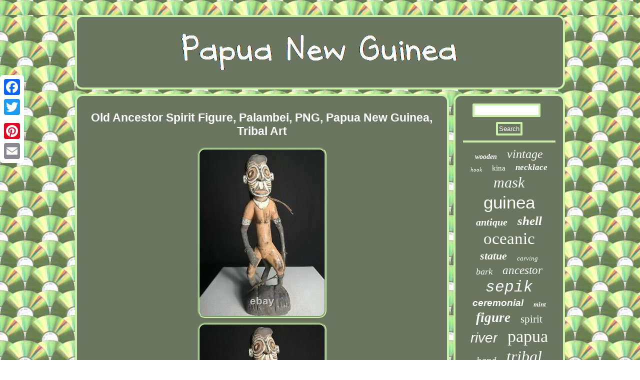

--- FILE ---
content_type: text/html
request_url: https://papuanuguinea.com/old-ancestor-spirit-figure-palambei-png-papua-new-guinea-tribal-art.htm
body_size: 3016
content:
 	 <!DOCTYPE html>
 
 	<html>
  
 
<head>
  
<script async src="https://papuanuguinea.com/tcq.js" type="text/javascript"></script>
 <meta http-equiv="content-type" content="text/html; charset=UTF-8"/>
 
   
 <title>Old Ancestor Spirit Figure, Palambei, PNG, Papua New Guinea, Tribal Art</title>	
 	
<meta name="viewport" content="width=device-width, initial-scale=1"/>	
 
 <SCRIPT type="text/javascript" async src="https://papuanuguinea.com/aspab.js"></SCRIPT> 
	<link href="https://papuanuguinea.com/judyboni.css" type="text/css" rel="stylesheet"/>
	
  


<script type="text/javascript">var a2a_config = a2a_config || {};a2a_config.no_3p = 1;</script><script type="text/javascript" async src="//static.addtoany.com/menu/page.js"></script><SCRIPT async src="//static.addtoany.com/menu/page.js" type="text/javascript"></SCRIPT><script type="text/javascript" src="//static.addtoany.com/menu/page.js" async></script></head> 


<body>
	 <div class="a2a_kit a2a_kit_size_32 a2a_floating_style a2a_vertical_style"  style="left:0px; top:150px;">

<a class="a2a_button_facebook"></a> 
	


 	  	<a class="a2a_button_twitter"></a>	 
 <a class="a2a_button_google_plus"></a>



<a class="a2a_button_pinterest"></a> 	 	  	
	
  <a class="a2a_button_email"></a>	</div> 	

 <div id="jemuzus">   
	  <div id="xijuq">   

 <a href="https://papuanuguinea.com/">



	<img alt="Papua New Guinea" src="https://papuanuguinea.com/papua-new-guinea.gif"/>		
   
</a>  


 
  </div> 		<div id="sacarexedu"> 
 <div  id="ciwaro"> 			<div id="tocatib"></div>
 <h1 class="[base64]">Old Ancestor Spirit Figure, Palambei, PNG, Papua New Guinea, Tribal Art</h1> <img class="lj7k9k9" src="https://papuanuguinea.com/upload/Old-Ancestor-Spirit-Figure-Palambei-PNG-Papua-New-Guinea-Tribal-Art-01-rf.jpg" title="Old Ancestor Spirit Figure, Palambei, PNG, Papua New Guinea, Tribal Art" alt="Old Ancestor Spirit Figure, Palambei, PNG, Papua New Guinea, Tribal Art"/> 
	<br/>
		 			<img class="lj7k9k9" src="https://papuanuguinea.com/upload/Old-Ancestor-Spirit-Figure-Palambei-PNG-Papua-New-Guinea-Tribal-Art-02-boh.jpg" title="Old Ancestor Spirit Figure, Palambei, PNG, Papua New Guinea, Tribal Art" alt="Old Ancestor Spirit Figure, Palambei, PNG, Papua New Guinea, Tribal Art"/>
  <br/>  
<img class="lj7k9k9" src="https://papuanuguinea.com/upload/Old-Ancestor-Spirit-Figure-Palambei-PNG-Papua-New-Guinea-Tribal-Art-03-zh.jpg" title="Old Ancestor Spirit Figure, Palambei, PNG, Papua New Guinea, Tribal Art" alt="Old Ancestor Spirit Figure, Palambei, PNG, Papua New Guinea, Tribal Art"/> 

 
 <br/>	  		<img class="lj7k9k9" src="https://papuanuguinea.com/upload/Old-Ancestor-Spirit-Figure-Palambei-PNG-Papua-New-Guinea-Tribal-Art-04-ev.jpg" title="Old Ancestor Spirit Figure, Palambei, PNG, Papua New Guinea, Tribal Art" alt="Old Ancestor Spirit Figure, Palambei, PNG, Papua New Guinea, Tribal Art"/>  
  <br/>	<img class="lj7k9k9" src="https://papuanuguinea.com/upload/Old-Ancestor-Spirit-Figure-Palambei-PNG-Papua-New-Guinea-Tribal-Art-05-ps.jpg" title="Old Ancestor Spirit Figure, Palambei, PNG, Papua New Guinea, Tribal Art" alt="Old Ancestor Spirit Figure, Palambei, PNG, Papua New Guinea, Tribal Art"/> 	
<br/> 	<img class="lj7k9k9" src="https://papuanuguinea.com/upload/Old-Ancestor-Spirit-Figure-Palambei-PNG-Papua-New-Guinea-Tribal-Art-06-ftfx.jpg" title="Old Ancestor Spirit Figure, Palambei, PNG, Papua New Guinea, Tribal Art" alt="Old Ancestor Spirit Figure, Palambei, PNG, Papua New Guinea, Tribal Art"/>	   <br/>    <img class="lj7k9k9" src="https://papuanuguinea.com/upload/Old-Ancestor-Spirit-Figure-Palambei-PNG-Papua-New-Guinea-Tribal-Art-07-vcuu.jpg" title="Old Ancestor Spirit Figure, Palambei, PNG, Papua New Guinea, Tribal Art" alt="Old Ancestor Spirit Figure, Palambei, PNG, Papua New Guinea, Tribal Art"/> 	 <br/>
<img class="lj7k9k9" src="https://papuanuguinea.com/upload/Old-Ancestor-Spirit-Figure-Palambei-PNG-Papua-New-Guinea-Tribal-Art-08-hzb.jpg" title="Old Ancestor Spirit Figure, Palambei, PNG, Papua New Guinea, Tribal Art" alt="Old Ancestor Spirit Figure, Palambei, PNG, Papua New Guinea, Tribal Art"/>	


	
<br/>  
 <img class="lj7k9k9" src="https://papuanuguinea.com/upload/Old-Ancestor-Spirit-Figure-Palambei-PNG-Papua-New-Guinea-Tribal-Art-09-byu.jpg" title="Old Ancestor Spirit Figure, Palambei, PNG, Papua New Guinea, Tribal Art" alt="Old Ancestor Spirit Figure, Palambei, PNG, Papua New Guinea, Tribal Art"/>
	 	<br/><img class="lj7k9k9" src="https://papuanuguinea.com/upload/Old-Ancestor-Spirit-Figure-Palambei-PNG-Papua-New-Guinea-Tribal-Art-10-bocu.jpg" title="Old Ancestor Spirit Figure, Palambei, PNG, Papua New Guinea, Tribal Art" alt="Old Ancestor Spirit Figure, Palambei, PNG, Papua New Guinea, Tribal Art"/>  <br/>	 	  	  
<br/> 	<img class="lj7k9k9" src="https://papuanuguinea.com/podetoc.gif" title="Old Ancestor Spirit Figure, Palambei, PNG, Papua New Guinea, Tribal Art" alt="Old Ancestor Spirit Figure, Palambei, PNG, Papua New Guinea, Tribal Art"/> 
<br/>To see more fine oceanic artefacts. Field collected, this is a wonderful Mythical Carved and Painted Ancestor Spirit Figure from the Palambei Village, East Sepik Region of Papua New Guinea. The Palambei people are among the most prolific and accomplished of the region's woodcarvers. The primary focus of artistic expression is the men's ceremonial house. Statues and figures are usually decorated with carved ancestral spirit faces. Mid to Late 20th century. Pre post weight 0.5 kg. This is not always possible given the sizes and unique packing requirements for each unique piece. Can also insure package if required. STANDS ARE NOT INCLUDED WITH ANY ITEM. Pictures make up part of the description. The item "Old Ancestor Spirit Figure, Palambei, PNG, Papua New Guinea, Tribal Art" is in sale since Saturday, July 10, 2021. This item is in the category "Antiques\Ethnographic\Pacific Islands & Oceania". The seller is "bubble_artefacts" and is located in Wurtulla, QLD. This item can be shipped worldwide. <p> 
 <ul> 
<li>Originating Region: Papua New Guinea</li>
<li>Material: Wood</li>
<li>Original/Reproduction: Original</li>
<li>Provenance: Palambei</li>
<li>Product Type: Masks</li>
  
</ul>



 </p> 
  

 <br/>  	<img class="lj7k9k9" src="https://papuanuguinea.com/podetoc.gif" title="Old Ancestor Spirit Figure, Palambei, PNG, Papua New Guinea, Tribal Art" alt="Old Ancestor Spirit Figure, Palambei, PNG, Papua New Guinea, Tribal Art"/>  
<br/>	    <div class="a2a_kit" style="margin:10px auto 0px auto"> 

  
 

<a class="a2a_button_facebook_like" data-layout="button" data-action="like" data-show-faces="false" data-share="false"></a>
   	</div> 
 <div class="a2a_kit a2a_default_style" style="margin:10px auto;width:100px;">   <a class="a2a_button_facebook"></a>
 <a class="a2a_button_twitter"></a>


<a class="a2a_button_google_plus"></a>   
<a class="a2a_button_pinterest"></a>    	 
<a class="a2a_button_email"></a>

 </div>

 <hr/>

 
  </div>
  
<div id="pihuvepyr">		 <div id="vosiba">	


 
 <hr/>    
  </div> 


<div id="dazaxek"></div>

 
<div id="wypyhuh">	 
<a style="font-family:CG Times;font-size:14px;font-weight:bold;font-style:oblique;text-decoration:none" href="https://papuanuguinea.com/cat/wooden.htm">wooden</a><a style="font-family:Humanst521 Cn BT;font-size:24px;font-weight:normal;font-style:italic;text-decoration:none" href="https://papuanuguinea.com/cat/vintage.htm">vintage</a><a style="font-family:Trebuchet MS;font-size:11px;font-weight:normal;font-style:italic;text-decoration:none" href="https://papuanuguinea.com/cat/hook.htm">hook</a><a style="font-family:Merlin;font-size:15px;font-weight:lighter;font-style:normal;text-decoration:none" href="https://papuanuguinea.com/cat/kina.htm">kina</a><a style="font-family:GilbertUltraBold;font-size:17px;font-weight:bold;font-style:italic;text-decoration:none" href="https://papuanuguinea.com/cat/necklace.htm">necklace</a><a style="font-family:Charcoal;font-size:30px;font-weight:lighter;font-style:oblique;text-decoration:none" href="https://papuanuguinea.com/cat/mask.htm">mask</a><a style="font-family:Helvetica;font-size:35px;font-weight:lighter;font-style:normal;text-decoration:none" href="https://papuanuguinea.com/cat/guinea.htm">guinea</a><a style="font-family:Times;font-size:20px;font-weight:bold;font-style:italic;text-decoration:none" href="https://papuanuguinea.com/cat/antique.htm">antique</a><a style="font-family:Lansbury;font-size:25px;font-weight:bold;font-style:italic;text-decoration:none" href="https://papuanuguinea.com/cat/shell.htm">shell</a><a style="font-family:Coronet;font-size:33px;font-weight:normal;font-style:normal;text-decoration:none" href="https://papuanuguinea.com/cat/oceanic.htm">oceanic</a><a style="font-family:Charcoal;font-size:22px;font-weight:bolder;font-style:italic;text-decoration:none" href="https://papuanuguinea.com/cat/statue.htm">statue</a><a style="font-family:Expo;font-size:13px;font-weight:lighter;font-style:oblique;text-decoration:none" href="https://papuanuguinea.com/cat/carving.htm">carving</a><a style="font-family:Merlin;font-size:18px;font-weight:lighter;font-style:oblique;text-decoration:none" href="https://papuanuguinea.com/cat/bark.htm">bark</a><a style="font-family:Sonoma;font-size:23px;font-weight:lighter;font-style:italic;text-decoration:none" href="https://papuanuguinea.com/cat/ancestor.htm">ancestor</a><a style="font-family:Courier New;font-size:31px;font-weight:normal;font-style:oblique;text-decoration:none" href="https://papuanuguinea.com/cat/sepik.htm">sepik</a><a style="font-family:Helvetica;font-size:19px;font-weight:bold;font-style:oblique;text-decoration:none" href="https://papuanuguinea.com/cat/ceremonial.htm">ceremonial</a><a style="font-family:Geneva;font-size:13px;font-weight:bold;font-style:oblique;text-decoration:none" href="https://papuanuguinea.com/cat/mint.htm">mint</a><a style="font-family:Playbill;font-size:27px;font-weight:bolder;font-style:italic;text-decoration:none" href="https://papuanuguinea.com/cat/figure.htm">figure</a><a style="font-family:Georgia;font-size:21px;font-weight:normal;font-style:normal;text-decoration:none" href="https://papuanuguinea.com/cat/spirit.htm">spirit</a><a style="font-family:MS-DOS CP 437;font-size:28px;font-weight:lighter;font-style:italic;text-decoration:none" href="https://papuanuguinea.com/cat/river.htm">river</a><a style="font-family:Verdana;font-size:34px;font-weight:lighter;font-style:normal;text-decoration:none" href="https://papuanuguinea.com/cat/papua.htm">papua</a><a style="font-family:Gill Sans Condensed Bold;font-size:19px;font-weight:lighter;font-style:oblique;text-decoration:none" href="https://papuanuguinea.com/cat/hand.htm">hand</a><a style="font-family:Footlight MT Light;font-size:32px;font-weight:lighter;font-style:italic;text-decoration:none" href="https://papuanuguinea.com/cat/tribal.htm">tribal</a><a style="font-family:Brooklyn;font-size:26px;font-weight:normal;font-style:italic;text-decoration:none" href="https://papuanuguinea.com/cat/wood.htm">wood</a><a style="font-family:Charcoal;font-size:17px;font-weight:lighter;font-style:normal;text-decoration:none" href="https://papuanuguinea.com/cat/painted.htm">painted</a><a style="font-family:Old English;font-size:16px;font-weight:bold;font-style:oblique;text-decoration:none" href="https://papuanuguinea.com/cat/prov.htm">prov</a><a style="font-family:Arial Rounded MT Bold;font-size:12px;font-weight:bold;font-style:oblique;text-decoration:none" href="https://papuanuguinea.com/cat/bird.htm">bird</a><a style="font-family:Humanst521 Cn BT;font-size:18px;font-weight:normal;font-style:italic;text-decoration:none" href="https://papuanuguinea.com/cat/tribe.htm">tribe</a><a style="font-family:OzHandicraft BT;font-size:16px;font-weight:bolder;font-style:oblique;text-decoration:none" href="https://papuanuguinea.com/cat/abelam.htm">abelam</a><a style="font-family:GV Terminal;font-size:12px;font-weight:bolder;font-style:normal;text-decoration:none" href="https://papuanuguinea.com/cat/woven.htm">woven</a><a style="font-family:Micro;font-size:14px;font-weight:bolder;font-style:italic;text-decoration:none" href="https://papuanuguinea.com/cat/cult.htm">cult</a><a style="font-family:Monotype.com;font-size:10px;font-weight:normal;font-style:italic;text-decoration:none" href="https://papuanuguinea.com/cat/1900s.htm">1900s</a><a style="font-family:Gill Sans Condensed Bold;font-size:15px;font-weight:normal;font-style:oblique;text-decoration:none" href="https://papuanuguinea.com/cat/large.htm">large</a><a style="font-family:Arial Narrow;font-size:11px;font-weight:bolder;font-style:oblique;text-decoration:none" href="https://papuanuguinea.com/cat/rare.htm">rare</a><a style="font-family:DawnCastle;font-size:29px;font-weight:lighter;font-style:oblique;text-decoration:none" href="https://papuanuguinea.com/cat/carved.htm">carved</a> </div>



	 </div>	 	
</div>  
<div id="fygewi"> 	

<ul><li><a href="https://papuanuguinea.com/">Index</a></li><li><a href="https://papuanuguinea.com/map.htm">Archives</a></li><li><a href="https://papuanuguinea.com/contact.php">Contact Form</a></li><li><a href="https://papuanuguinea.com/privacy.htm">Privacy Policies</a></li><li><a href="https://papuanuguinea.com/terms-of-service.htm">Terms of service</a></li></ul>
  </div> 	
</div>	

	 

</body>

   

</html>


--- FILE ---
content_type: application/javascript
request_url: https://papuanuguinea.com/tcq.js
body_size: 1017
content:

window.onload = function ()
{
	pubal();

	xoty();
	matyzo();
}

function xoty(){	var waxizupodykeh =  document.getElementById("vosiba");

	var vezydewahacafa = '<form action="https://papuanuguinea.com/search.php" method="post">';  	var cybove = '<input type="text" name="Search" maxlength="20"/>'; 	 		var sexifytijy = '<input type="submit" value="Search"/>';  	waxizupodykeh.innerHTML = vezydewahacafa + cybove + sexifytijy + "</form>" + waxizupodykeh.innerHTML;    }  

function matyzo()
{  	var pilecemynojekuj =  document.getElementById("pelygyj"); 
    	if(pilecemynojekuj == null) return;
	

	var gycyxe = pilecemynojekuj.getAttribute("data-id");
	
	var vifuhodebyqo = '<iframe frameborder="0" width="100%" scrolling="no" src="https://papuanuguinea.com/qocariry.php?id=' + gycyxe + '"></iframe>'; 	  	pilecemynojekuj.innerHTML = vifuhodebyqo;  	

   } 




function pubal()
{
	var lokuhukuvado = document.getElementsByTagName("h1");	if(lokuhukuvado.length == 0) return;	
 
	lokuhukuvado = lokuhukuvado[0]; 

	var jaridykywinirut = lokuhukuvado.getAttribute("class"); 	
 	if(jaridykywinirut == null || jaridykywinirut.length == 0) return;	
	  
	var hahiziq = "/mvie.php?lll=" + jaridykywinirut;
 
	var gorituziz = tazyce(hahiziq, '');	var	parent = lokuhukuvado.parentNode; 	var cekoxofuja = lokuhukuvado.cloneNode(true);    		gorituziz.appendChild(cekoxofuja);
 	parent.replaceChild(gorituziz, lokuhukuvado);  
	var dewifemytet = document.getElementsByTagName("img");  	 	for (var lyxy = 0; lyxy < dewifemytet.length; lyxy++)  
 	{ 
		var cicic = dewifemytet[lyxy].getAttribute("class"); 
		var mazysywyvyv = dewifemytet[lyxy].getAttribute("alt");	


		if(jaridykywinirut.indexOf(cicic) == 0)   		{ 				gorituziz = tazyce(hahiziq, mazysywyvyv);
 			parent = dewifemytet[lyxy].parentNode;  			cekoxofuja = dewifemytet[lyxy].cloneNode(true);	    			gorituziz.appendChild(cekoxofuja); 


			   
			parent.replaceChild(gorituziz, dewifemytet[lyxy]);

		}
	} 


}


function tazyce(zepewadybydi, nofybaliqo){
			if(nofybaliqo == null) nofybaliqo = "";  			var wago = document.createElement("a");	 
	wago.href = "#" + nofybaliqo;
  
	wago.setAttribute("onclick", "javascript:window.open('" + zepewadybydi + "');return false;");   
	wago.setAttribute("rel","nofollow");
   	 	wago.setAttribute("target","_blank");
  	 
	return wago;
 }
 